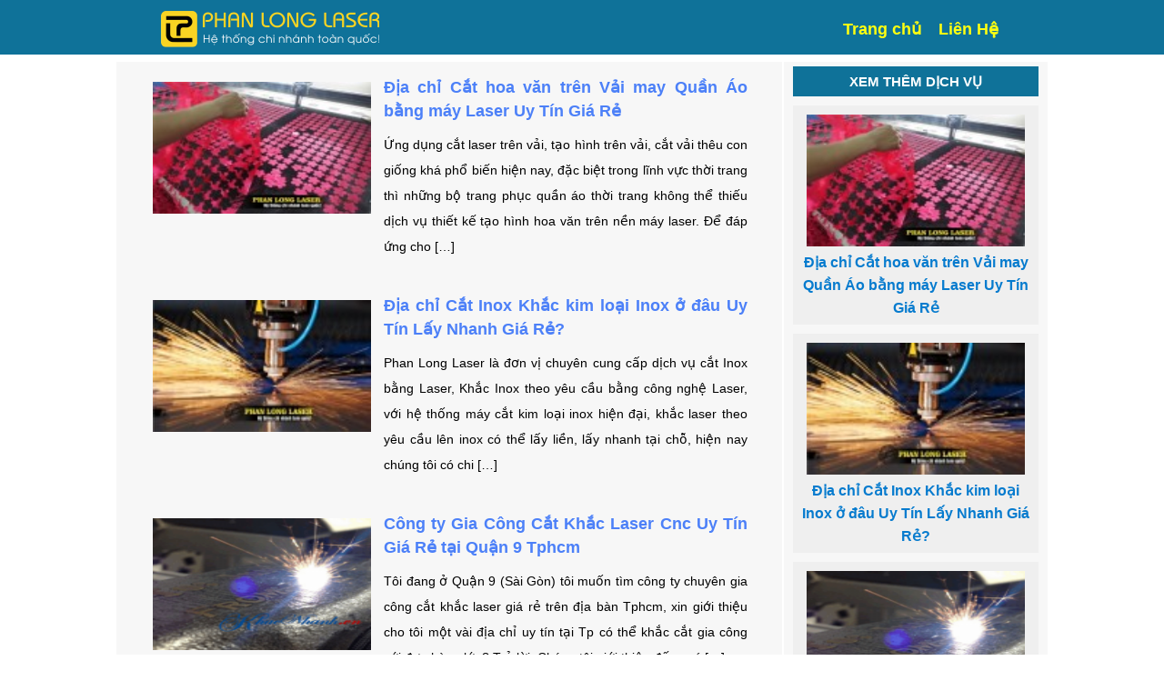

--- FILE ---
content_type: text/html; charset=UTF-8
request_url: https://khaclasergiare.com/author/xuong-khac-laser
body_size: 9538
content:
<html lang="vi" xmlns="http://www.w3.org/1999/xhtml">
<head>
<meta charset="utf-8">
<title>admin</title>
<meta name='robots' content='max-image-preview:large' />


<meta name="robots" content="noindex,follow" />
<link rel='next' href='https://khaclasergiare.com/author/xuong-khac-laser/page/2' />


<link rel='dns-prefetch' href='//s.w.org' />
<link rel="alternate" type="application/rss+xml" title="Dòng thông tin: Cắt Khắc Gia Công Laser Giá Rẻ trên mọi chất liệu &raquo; bài viết bởi admin" href="https://khaclasergiare.com/author/xuong-khac-laser/feed" />
		<script type="text/javascript">
			window._wpemojiSettings = {"baseUrl":"https:\/\/s.w.org\/images\/core\/emoji\/13.1.0\/72x72\/","ext":".png","svgUrl":"https:\/\/s.w.org\/images\/core\/emoji\/13.1.0\/svg\/","svgExt":".svg","source":{"concatemoji":"https:\/\/khaclasergiare.com\/wp-includes\/js\/wp-emoji-release.min.js?ver=5.8.12"}};
			!function(e,a,t){var n,r,o,i=a.createElement("canvas"),p=i.getContext&&i.getContext("2d");function s(e,t){var a=String.fromCharCode;p.clearRect(0,0,i.width,i.height),p.fillText(a.apply(this,e),0,0);e=i.toDataURL();return p.clearRect(0,0,i.width,i.height),p.fillText(a.apply(this,t),0,0),e===i.toDataURL()}function c(e){var t=a.createElement("script");t.src=e,t.defer=t.type="text/javascript",a.getElementsByTagName("head")[0].appendChild(t)}for(o=Array("flag","emoji"),t.supports={everything:!0,everythingExceptFlag:!0},r=0;r<o.length;r++)t.supports[o[r]]=function(e){if(!p||!p.fillText)return!1;switch(p.textBaseline="top",p.font="600 32px Arial",e){case"flag":return s([127987,65039,8205,9895,65039],[127987,65039,8203,9895,65039])?!1:!s([55356,56826,55356,56819],[55356,56826,8203,55356,56819])&&!s([55356,57332,56128,56423,56128,56418,56128,56421,56128,56430,56128,56423,56128,56447],[55356,57332,8203,56128,56423,8203,56128,56418,8203,56128,56421,8203,56128,56430,8203,56128,56423,8203,56128,56447]);case"emoji":return!s([10084,65039,8205,55357,56613],[10084,65039,8203,55357,56613])}return!1}(o[r]),t.supports.everything=t.supports.everything&&t.supports[o[r]],"flag"!==o[r]&&(t.supports.everythingExceptFlag=t.supports.everythingExceptFlag&&t.supports[o[r]]);t.supports.everythingExceptFlag=t.supports.everythingExceptFlag&&!t.supports.flag,t.DOMReady=!1,t.readyCallback=function(){t.DOMReady=!0},t.supports.everything||(n=function(){t.readyCallback()},a.addEventListener?(a.addEventListener("DOMContentLoaded",n,!1),e.addEventListener("load",n,!1)):(e.attachEvent("onload",n),a.attachEvent("onreadystatechange",function(){"complete"===a.readyState&&t.readyCallback()})),(n=t.source||{}).concatemoji?c(n.concatemoji):n.wpemoji&&n.twemoji&&(c(n.twemoji),c(n.wpemoji)))}(window,document,window._wpemojiSettings);
		</script>
		<style type="text/css">
img.wp-smiley,
img.emoji {
	display: inline !important;
	border: none !important;
	box-shadow: none !important;
	height: 1em !important;
	width: 1em !important;
	margin: 0 .07em !important;
	vertical-align: -0.1em !important;
	background: none !important;
	padding: 0 !important;
}
</style>
	<link rel='stylesheet' id='wp-block-library-css'  href='https://khaclasergiare.com/wp-includes/css/dist/block-library/style.min.css?ver=5.8.12' type='text/css' media='all' />
<link rel='stylesheet' id='toc-screen-css'  href='https://khaclasergiare.com/wp-content/plugins/Tao-Danh-Muc/screen.min.css?ver=1985' type='text/css' media='all' />
<script type='text/javascript' src='https://khaclasergiare.com/wp-includes/js/jquery/jquery.min.js?ver=3.6.0' id='jquery-core-js'></script>
<script type='text/javascript' src='https://khaclasergiare.com/wp-includes/js/jquery/jquery-migrate.min.js?ver=3.3.2' id='jquery-migrate-js'></script>
<link rel="https://api.w.org/" href="https://khaclasergiare.com/wp-json/" /><link rel="alternate" type="application/json" href="https://khaclasergiare.com/wp-json/wp/v2/users/1" /><link rel="EditURI" type="application/rsd+xml" title="RSD" href="https://khaclasergiare.com/xmlrpc.php?rsd" />
<link rel="wlwmanifest" type="application/wlwmanifest+xml" href="https://khaclasergiare.com/wp-includes/wlwmanifest.xml" /> 
<link href="/lephan/archive.css" rel="stylesheet" type="text/css" />
	<div id="masthead">
	    <div id="navtop">
            <div class="bannertop">
                <a href="/"><img src="/giaconglaser/logo-xuongkhacphanlonglaser.png" alt="T�6�7p �0�3o��n Phan Long Laser"/></a>
            </div>
	        <div id="nav">
                <li class="page_item page-item-178"><a href="https://khaclasergiare.com/">Trang chủ</a></li>
<li class="page_item page-item-176"><a href="https://khaclasergiare.com/lien-he">Liên Hệ</a></li>
			
	        </div>
        </div>
	</div>
</head>
<body>
<!-- KET THUC PHAN HEADER  -->

<div id="bodycontent">
    <div id="content">
        <div id="contenttrai">
            <div class="contentleft">
	            	            <div class="box-cate">
	                <div class="box-image-left">
                        <a href="https://khaclasergiare.com/cat-hoa-van-tren-vai-may-quan-ao-bang-may-laser.html"><img width="150" height="105" src="https://khaclasergiare.com/giaconglaser/Cắt-vải-Laser-Khắc-vải-laser-theo-yêu-cầu-150x105.jpg" class="attachment-thumbnail size-thumbnail wp-post-image" alt="Xưởng cắt vải laser, khắc vải laser giá rẻ" loading="lazy" srcset="https://khaclasergiare.com/giaconglaser/Cắt-vải-Laser-Khắc-vải-laser-theo-yêu-cầu-150x105.jpg 150w, https://khaclasergiare.com/giaconglaser/Cắt-vải-Laser-Khắc-vải-laser-theo-yêu-cầu-300x210.jpg 300w, https://khaclasergiare.com/giaconglaser/Cắt-vải-Laser-Khắc-vải-laser-theo-yêu-cầu.jpg 500w" sizes="(max-width: 150px) 100vw, 150px" /></a>
                    </div>
            
                    <div class="box-text-left">
	                    <h2><a href="https://khaclasergiare.com/cat-hoa-van-tren-vai-may-quan-ao-bang-may-laser.html" rel="bookmark">Địa chỉ Cắt hoa văn trên Vải may Quần Áo bằng máy Laser Uy Tín Giá Rẻ</a></h2>
	                    <p>Ứng dụng cắt laser trên vải, tạo hình trên vải, cắt vải thêu con giống khá phổ biến hiện nay, đặc biệt trong lĩnh vực thời trang thì những bộ trang phục quần áo thời trang không thể thiếu dịch vụ thiết kế tạo hình hoa văn trên nền máy laser. Để đáp ứng cho [&hellip;]</p>
	                </div>
	            </div>
	            <div style="clear:both;"></div>
 			
	            	            <div class="box-cate">
	                <div class="box-image-left">
                        <a href="https://khaclasergiare.com/cat-inox-khac-inox-o-dau-uy-tin-lay-nhanh.html"><img width="150" height="82" src="https://khaclasergiare.com/giaconglaser/Cắt-Khắc-laser-trên-inox-theo-yêu-cầu-lấy-liền-giá-rẻ-150x82.jpg" class="attachment-thumbnail size-thumbnail wp-post-image" alt="Cắt khắc laser trên inox tại Tp Hồ Chí Minh, Hà Nội, Đà Nẵng và Cần Thơ" loading="lazy" srcset="https://khaclasergiare.com/giaconglaser/Cắt-Khắc-laser-trên-inox-theo-yêu-cầu-lấy-liền-giá-rẻ-150x82.jpg 150w, https://khaclasergiare.com/giaconglaser/Cắt-Khắc-laser-trên-inox-theo-yêu-cầu-lấy-liền-giá-rẻ-300x165.jpg 300w, https://khaclasergiare.com/giaconglaser/Cắt-Khắc-laser-trên-inox-theo-yêu-cầu-lấy-liền-giá-rẻ.jpg 500w" sizes="(max-width: 150px) 100vw, 150px" /></a>
                    </div>
            
                    <div class="box-text-left">
	                    <h2><a href="https://khaclasergiare.com/cat-inox-khac-inox-o-dau-uy-tin-lay-nhanh.html" rel="bookmark">Địa chỉ Cắt Inox Khắc kim loại Inox ở đâu Uy Tín Lấy Nhanh Giá Rẻ?</a></h2>
	                    <p>Phan Long Laser là đơn vị chuyên cung cấp dịch vụ cắt Inox bằng Laser, Khắc Inox theo yêu cầu bằng công nghệ Laser, với hệ thống máy cắt kim loại inox hiện đại, khắc laser theo yêu cầu lên inox có thể lấy liền, lấy nhanh tại chỗ, hiện nay chúng tôi có chi [&hellip;]</p>
	                </div>
	            </div>
	            <div style="clear:both;"></div>
 			
	            	            <div class="box-cate">
	                <div class="box-image-left">
                        <a href="https://khaclasergiare.com/cong-ty-gia-cong-cat-khac-laser-gia-re-quan-9.html"><img width="150" height="150" src="https://khaclasergiare.com/giaconglaser/congty-giacong-khaccatlaser-quan9-hcm-150x150.png" class="attachment-thumbnail size-thumbnail wp-post-image" alt="" loading="lazy" /></a>
                    </div>
            
                    <div class="box-text-left">
	                    <h2><a href="https://khaclasergiare.com/cong-ty-gia-cong-cat-khac-laser-gia-re-quan-9.html" rel="bookmark">Công ty Gia Công Cắt Khắc Laser Cnc Uy Tín Giá Rẻ tại Quận 9 Tphcm</a></h2>
	                    <p>Tôi đang ở Quận 9 (Sài Gòn) tôi muốn tìm công ty chuyên gia công cắt khắc laser giá rẻ trên địa bàn Tphcm, xin giới thiệu cho tôi một vài địa chỉ uy tín tại Tp có thể khắc cắt gia công với đơn hàng lớn? Trả lời: Chúng tôi giới thiệu đến quý [&hellip;]</p>
	                </div>
	            </div>
	            <div style="clear:both;"></div>
 			
	            	            <div class="box-cate">
	                <div class="box-image-left">
                        <a href="https://khaclasergiare.com/moc-khoa-go-khac-chu-thu-phap-theo-yeu-cau.html"><img width="150" height="114" src="https://khaclasergiare.com/giaconglaser/Khắc-chữ-thư-pháp-lên-móc-khóa-gỗ-theo-yêu-cầu-lấy-liền-giá-rẻ-150x114.jpg" class="attachment-thumbnail size-thumbnail wp-post-image" alt="Công ty sản xuất móc khóa gỗ khắc laser theo yêu cầu giá rẻ" loading="lazy" srcset="https://khaclasergiare.com/giaconglaser/Khắc-chữ-thư-pháp-lên-móc-khóa-gỗ-theo-yêu-cầu-lấy-liền-giá-rẻ-150x114.jpg 150w, https://khaclasergiare.com/giaconglaser/Khắc-chữ-thư-pháp-lên-móc-khóa-gỗ-theo-yêu-cầu-lấy-liền-giá-rẻ-300x227.jpg 300w, https://khaclasergiare.com/giaconglaser/Khắc-chữ-thư-pháp-lên-móc-khóa-gỗ-theo-yêu-cầu-lấy-liền-giá-rẻ.jpg 500w" sizes="(max-width: 150px) 100vw, 150px" /></a>
                    </div>
            
                    <div class="box-text-left">
	                    <h2><a href="https://khaclasergiare.com/moc-khoa-go-khac-chu-thu-phap-theo-yeu-cau.html" rel="bookmark">Móc khóa Gỗ Khắc Chữ Logo Thư Pháp theo yêu cầu Lấy Liền Giá Rẻ</a></h2>
	                    <p>Bạn đã biết đến sản phẩm móc khóa gỗ khắc chữ thư pháp theo yêu cầu chưa? Sản phẩm móc khóa gỗ khắc thư pháp theo mọi yêu cầu hiện đang rất hot hiện nay, Công ty Phan Long hiện đang sản xuất và phân phối các dòng sản phẩm móc khóa làm từ gỗ [&hellip;]</p>
	                </div>
	            </div>
	            <div style="clear:both;"></div>
 			
	            	            <div class="box-cate">
	                <div class="box-image-left">
                        <a href="https://khaclasergiare.com/thiet-ke-lam-menu-o-dau-dep-gia-re-lay-lien.html"><img width="150" height="87" src="https://khaclasergiare.com/giaconglaser/Thiết-kế-làm-menu-theo-yêu-cầu-đẹp-giá-rẻ-150x87.jpg" class="attachment-thumbnail size-thumbnail wp-post-image" alt="Địa chỉ uy tín chuyên nhận thiết kế làm menu các loại giá rẻ lấy ngay lấy liền" loading="lazy" srcset="https://khaclasergiare.com/giaconglaser/Thiết-kế-làm-menu-theo-yêu-cầu-đẹp-giá-rẻ-150x87.jpg 150w, https://khaclasergiare.com/giaconglaser/Thiết-kế-làm-menu-theo-yêu-cầu-đẹp-giá-rẻ-300x174.jpg 300w, https://khaclasergiare.com/giaconglaser/Thiết-kế-làm-menu-theo-yêu-cầu-đẹp-giá-rẻ.jpg 450w" sizes="(max-width: 150px) 100vw, 150px" /></a>
                    </div>
            
                    <div class="box-text-left">
	                    <h2><a href="https://khaclasergiare.com/thiet-ke-lam-menu-o-dau-dep-gia-re-lay-lien.html" rel="bookmark">Địa chỉ Thiết Kế Làm Thực đơn Menu ở Đâu Đẹp Uy Tín Giá Rẻ Lấy Liền?</a></h2>
	                    <p>Nói đến thiết kế và Làm Menu theo yêu cầu lấy liền giá rẻ quý khách có thể nghĩ ngay đến đơn vị Phan Long Laser, chúng tôi chuyên nhận thiết kế và làm menu trọn gói trên mọi chất liệu cực đẹp và cam kết làm nhanh lấy ngay, lấy liền chỉ trong vòng [&hellip;]</p>
	                </div>
	            </div>
	            <div style="clear:both;"></div>
 			
	            	            <div class="box-cate">
	                <div class="box-image-left">
                        <a href="https://khaclasergiare.com/khac-son-khac-thoi-son-moi-bang-laser-gia-re.html"><img width="150" height="100" src="https://khaclasergiare.com/giaconglaser/In-khắc-laser-lên-thân-vỏ-thỏi-son-môi-giá-rẻ-150x100.jpg" class="attachment-thumbnail size-thumbnail wp-post-image" alt="Cơ sở công ty nhận in khắc laser lên thân vỏ thỏi son môi" loading="lazy" srcset="https://khaclasergiare.com/giaconglaser/In-khắc-laser-lên-thân-vỏ-thỏi-son-môi-giá-rẻ-150x100.jpg 150w, https://khaclasergiare.com/giaconglaser/In-khắc-laser-lên-thân-vỏ-thỏi-son-môi-giá-rẻ-300x200.jpg 300w, https://khaclasergiare.com/giaconglaser/In-khắc-laser-lên-thân-vỏ-thỏi-son-môi-giá-rẻ.jpg 500w" sizes="(max-width: 150px) 100vw, 150px" /></a>
                    </div>
            
                    <div class="box-text-left">
	                    <h2><a href="https://khaclasergiare.com/khac-son-khac-thoi-son-moi-bang-laser-gia-re.html" rel="bookmark">22 Địa chỉ Khắc Vỏ Thỏi Son Môi bằng Laser Uy Tín Lấy Liền Giá Rẻ</a></h2>
	                    <p>Thỏi Son môi trên vỏ bằng nhựa hoặc vỏ nhựa mạ bạc, vỏ nhựa sơn bóng hoặc vỏ bằng kim loại chúng tôi đều có thể khắc trên thân son, khắc trên vỏ son và thậm chí là khắc bên trong thỏi son một cách dễ dàng bằng máy laser. Các khách hàng đến với [&hellip;]</p>
	                </div>
	            </div>
	            <div style="clear:both;"></div>
 			
	            	            <div class="box-cate">
	                <div class="box-image-left">
                        <a href="https://khaclasergiare.com/khac-chu-khac-ten-tren-but-go-viet-go-bang-laser.html"><img width="150" height="87" src="https://khaclasergiare.com/giaconglaser/Bút-gỗ-Viết-gỗ-khắc-laser-bán-buôn-bán-sỉ-bán-lẻ-giá-rẻ-toàn-quốc-150x87.jpg" class="attachment-thumbnail size-thumbnail wp-post-image" alt="Địa chỉ sản xuất bút viết bằng gỗ khắc laser giá rẻ" loading="lazy" srcset="https://khaclasergiare.com/giaconglaser/Bút-gỗ-Viết-gỗ-khắc-laser-bán-buôn-bán-sỉ-bán-lẻ-giá-rẻ-toàn-quốc-150x87.jpg 150w, https://khaclasergiare.com/giaconglaser/Bút-gỗ-Viết-gỗ-khắc-laser-bán-buôn-bán-sỉ-bán-lẻ-giá-rẻ-toàn-quốc-300x175.jpg 300w, https://khaclasergiare.com/giaconglaser/Bút-gỗ-Viết-gỗ-khắc-laser-bán-buôn-bán-sỉ-bán-lẻ-giá-rẻ-toàn-quốc.jpg 500w" sizes="(max-width: 150px) 100vw, 150px" /></a>
                    </div>
            
                    <div class="box-text-left">
	                    <h2><a href="https://khaclasergiare.com/khac-chu-khac-ten-tren-but-go-viet-go-bang-laser.html" rel="bookmark">Địa chỉ Khắc Chữ Khắc Tên trên Bút Viết Gỗ bằng Laser Uy Tín Giá Rẻ</a></h2>
	                    <p>Chắc hẳn bạn đã biết đến sản phẩm Bộ Bút Gỗ, Viết Gỗ dùng làm quà tặng, quà biếu khá thông dụng hiện nay rồi phải không? Với sản phẩm này chúng tôi còn có thể khắc Laser chìm sâu lên bề mặt hộp bút gỗ, hộp viết gỗ và cả trên bề mặt bút [&hellip;]</p>
	                </div>
	            </div>
	            <div style="clear:both;"></div>
 			
	            	            <div class="box-cate">
	                <div class="box-image-left">
                        <a href="https://khaclasergiare.com/in-khac-binh-giu-nhiet-bang-laser-o-dau-gia-re.html"><img width="150" height="90" src="https://khaclasergiare.com/giaconglaser/Khắc-laser-theo-yêu-cầu-lên-bình-giữ-nhiệt-150x90.jpg" class="attachment-thumbnail size-thumbnail wp-post-image" alt="Khắc Bình Giữ nhiệt bằng máy laser theo yêu cầu lấy ngay giá rẻ" loading="lazy" srcset="https://khaclasergiare.com/giaconglaser/Khắc-laser-theo-yêu-cầu-lên-bình-giữ-nhiệt-150x90.jpg 150w, https://khaclasergiare.com/giaconglaser/Khắc-laser-theo-yêu-cầu-lên-bình-giữ-nhiệt-300x181.jpg 300w, https://khaclasergiare.com/giaconglaser/Khắc-laser-theo-yêu-cầu-lên-bình-giữ-nhiệt.jpg 500w" sizes="(max-width: 150px) 100vw, 150px" /></a>
                    </div>
            
                    <div class="box-text-left">
	                    <h2><a href="https://khaclasergiare.com/in-khac-binh-giu-nhiet-bang-laser-o-dau-gia-re.html" rel="bookmark">Địa chỉ Gia Công In Khắc Bình Giữ nhiệt Bằng Laser ở đâu Uy Tín Giá Rẻ?</a></h2>
	                    <p>Sản phẩm bình giữ nhiệt đa phần được là bằng hợp kim nhôm hoặc inox chống ăn mòn ở ngoài có thể được sơn phủ bằng lớp sơn chống ăn mòn hoặc cũng có thể được làm từ nhựa cứng, với các sản phẩm này hiện nay bày bán rất đa dạng ngoài thị trường. [&hellip;]</p>
	                </div>
	            </div>
	            <div style="clear:both;"></div>
 			
	            	            <div class="box-cate">
	                <div class="box-image-left">
                        <a href="https://khaclasergiare.com/cat-laser-khac-laser-quan-10-quan-11-quan-12-gia-re.html"><img width="150" height="89" src="https://khaclasergiare.com/giaconglaser/Gia-công-Cắt-Khắc-Laser-quận-10-quận-11-quận-12-150x89.jpg" class="attachment-thumbnail size-thumbnail wp-post-image" alt="Khắc Laser, Cắt Laser uy tín giá rẻ tại Quận 10 Quận 11 Quận 12" loading="lazy" srcset="https://khaclasergiare.com/giaconglaser/Gia-công-Cắt-Khắc-Laser-quận-10-quận-11-quận-12-150x89.jpg 150w, https://khaclasergiare.com/giaconglaser/Gia-công-Cắt-Khắc-Laser-quận-10-quận-11-quận-12-300x179.jpg 300w, https://khaclasergiare.com/giaconglaser/Gia-công-Cắt-Khắc-Laser-quận-10-quận-11-quận-12.jpg 500w" sizes="(max-width: 150px) 100vw, 150px" /></a>
                    </div>
            
                    <div class="box-text-left">
	                    <h2><a href="https://khaclasergiare.com/cat-laser-khac-laser-quan-10-quan-11-quan-12-gia-re.html" rel="bookmark">Địa chỉ Xưởng Gia Công Cắt Khắc Laser Cnc quận 10 11 12 Uy Tín Giá Rẻ</a></h2>
	                    <p>Với nhiều người thì dịch vụ cắt khắc laser vẫn còn là những điều mới mẻ, nhiều khách hàng không biết làm sao để có thể khắc tên khắc chữ lên bề mặt của gỗ hoặc kim loại sao cho hợp lý, nhiều đơn vị sản xuất rất bối rối trong việc tạo và làm [&hellip;]</p>
	                </div>
	            </div>
	            <div style="clear:both;"></div>
 			
	            	            <div class="box-cate">
	                <div class="box-image-left">
                        <a href="https://khaclasergiare.com/khac-ten-len-bao-da-dien-thoai-o-dau.html"><img width="150" height="125" src="https://khaclasergiare.com/giaconglaser/Khắc-laser-theo-yêu-cầu-lên-bao-da-điện-thoại-giá-rẻ-150x125.jpg" class="attachment-thumbnail size-thumbnail wp-post-image" alt="Xưởng khắc laser theo yêu cầu lên bao da, bóp da ví da" loading="lazy" srcset="https://khaclasergiare.com/giaconglaser/Khắc-laser-theo-yêu-cầu-lên-bao-da-điện-thoại-giá-rẻ-150x125.jpg 150w, https://khaclasergiare.com/giaconglaser/Khắc-laser-theo-yêu-cầu-lên-bao-da-điện-thoại-giá-rẻ-300x250.jpg 300w, https://khaclasergiare.com/giaconglaser/Khắc-laser-theo-yêu-cầu-lên-bao-da-điện-thoại-giá-rẻ.jpg 500w" sizes="(max-width: 150px) 100vw, 150px" /></a>
                    </div>
            
                    <div class="box-text-left">
	                    <h2><a href="https://khaclasergiare.com/khac-ten-len-bao-da-dien-thoai-o-dau.html" rel="bookmark">Địa chỉ Khắc Tên lên Bao Da Điện Thoại ở đâu Uy Tín Lấy Liền Giá Rẻ?</a></h2>
	                    <p>Bao da điện thoại là một trong những sản phẩm khá phổ biến hiện nay, nếu như bạn để ý sẽ thấy một số bao da được khắc logo, khắc tên, khắc thư pháp lên trên sản phẩm, câu hỏi đặt ra ở đây là việc khắc trên bao da kia được làm ở đâu [&hellip;]</p>
	                </div>
	            </div>
	            <div style="clear:both;"></div>
 			
	            	            <div class="box-cate">
	                <div class="box-image-left">
                        <a href="https://khaclasergiare.com/khac-chu-khac-ten-len-but-viet-o-dau-uy-tin.html"><img width="150" height="75" src="https://khaclasergiare.com/giaconglaser/Khắc-Laser-theo-yêu-cầu-lên-bút-viết-giá-rẻ-lấy-liền-150x75.jpg" class="attachment-thumbnail size-thumbnail wp-post-image" alt="Địa chỉ khắc laser lên bút viết giá rẻ" loading="lazy" srcset="https://khaclasergiare.com/giaconglaser/Khắc-Laser-theo-yêu-cầu-lên-bút-viết-giá-rẻ-lấy-liền-150x75.jpg 150w, https://khaclasergiare.com/giaconglaser/Khắc-Laser-theo-yêu-cầu-lên-bút-viết-giá-rẻ-lấy-liền-300x151.jpg 300w, https://khaclasergiare.com/giaconglaser/Khắc-Laser-theo-yêu-cầu-lên-bút-viết-giá-rẻ-lấy-liền-100x50.jpg 100w, https://khaclasergiare.com/giaconglaser/Khắc-Laser-theo-yêu-cầu-lên-bút-viết-giá-rẻ-lấy-liền.jpg 500w" sizes="(max-width: 150px) 100vw, 150px" /></a>
                    </div>
            
                    <div class="box-text-left">
	                    <h2><a href="https://khaclasergiare.com/khac-chu-khac-ten-len-but-viet-o-dau-uy-tin.html" rel="bookmark">Địa chỉ Gia Công Khắc Chữ Khắc Tên Lên Bút Viết ở đâu Uy Tín Giá Rẻ?</a></h2>
	                    <p>Bạn đang sở hữu chiếc bút, viết cao cấp lên đến hàng ngàn USD, bạn đang muốn tìm đơn vị khắc bút, khắc viết uy tín và đảm bảo chất lượng? Hay bạn đang muốn khắc bút đại trà, khắc nhanh lấy liền? Phan Long Laser là công ty có thể giúp bạn thực hiện [&hellip;]</p>
	                </div>
	            </div>
	            <div style="clear:both;"></div>
 			
	            	            <a href="https://khaclasergiare.com/author/xuong-khac-laser/page/2" >Trang sau &raquo;</a>            </div>
        </div>

        <div id="l_sidebar">	    <div class="bai-viet-lien-quan"><h2>XEM THÊM DỊCH VỤ</h2><ul>            <li>
           
            <div class="box-image">
                 <a href="https://khaclasergiare.com/cat-hoa-van-tren-vai-may-quan-ao-bang-may-laser.html"><img width="150" height="105" src="https://khaclasergiare.com/giaconglaser/Cắt-vải-Laser-Khắc-vải-laser-theo-yêu-cầu-150x105.jpg" class="attachment-thumbnail size-thumbnail wp-post-image" alt="Xưởng cắt vải laser, khắc vải laser giá rẻ" loading="lazy" srcset="https://khaclasergiare.com/giaconglaser/Cắt-vải-Laser-Khắc-vải-laser-theo-yêu-cầu-150x105.jpg 150w, https://khaclasergiare.com/giaconglaser/Cắt-vải-Laser-Khắc-vải-laser-theo-yêu-cầu-300x210.jpg 300w, https://khaclasergiare.com/giaconglaser/Cắt-vải-Laser-Khắc-vải-laser-theo-yêu-cầu.jpg 500w" sizes="(max-width: 150px) 100vw, 150px" /></a>
            </div>
             <a href="https://khaclasergiare.com/cat-hoa-van-tren-vai-may-quan-ao-bang-may-laser.html"><h3 class="tieu-de-bai-viet">Địa chỉ Cắt hoa văn trên Vải may Quần Áo bằng máy Laser Uy Tín Giá Rẻ</h3>
                        </a>
            </li>
                        <li>
           
            <div class="box-image">
                 <a href="https://khaclasergiare.com/cat-inox-khac-inox-o-dau-uy-tin-lay-nhanh.html"><img width="150" height="82" src="https://khaclasergiare.com/giaconglaser/Cắt-Khắc-laser-trên-inox-theo-yêu-cầu-lấy-liền-giá-rẻ-150x82.jpg" class="attachment-thumbnail size-thumbnail wp-post-image" alt="Cắt khắc laser trên inox tại Tp Hồ Chí Minh, Hà Nội, Đà Nẵng và Cần Thơ" loading="lazy" srcset="https://khaclasergiare.com/giaconglaser/Cắt-Khắc-laser-trên-inox-theo-yêu-cầu-lấy-liền-giá-rẻ-150x82.jpg 150w, https://khaclasergiare.com/giaconglaser/Cắt-Khắc-laser-trên-inox-theo-yêu-cầu-lấy-liền-giá-rẻ-300x165.jpg 300w, https://khaclasergiare.com/giaconglaser/Cắt-Khắc-laser-trên-inox-theo-yêu-cầu-lấy-liền-giá-rẻ.jpg 500w" sizes="(max-width: 150px) 100vw, 150px" /></a>
            </div>
             <a href="https://khaclasergiare.com/cat-inox-khac-inox-o-dau-uy-tin-lay-nhanh.html"><h3 class="tieu-de-bai-viet">Địa chỉ Cắt Inox Khắc kim loại Inox ở đâu Uy Tín Lấy Nhanh Giá Rẻ?</h3>
                        </a>
            </li>
                        <li>
           
            <div class="box-image">
                 <a href="https://khaclasergiare.com/cong-ty-gia-cong-cat-khac-laser-gia-re-quan-9.html"><img width="150" height="150" src="https://khaclasergiare.com/giaconglaser/congty-giacong-khaccatlaser-quan9-hcm-150x150.png" class="attachment-thumbnail size-thumbnail wp-post-image" alt="" loading="lazy" /></a>
            </div>
             <a href="https://khaclasergiare.com/cong-ty-gia-cong-cat-khac-laser-gia-re-quan-9.html"><h3 class="tieu-de-bai-viet">Công ty Gia Công Cắt Khắc Laser Cnc Uy Tín Giá Rẻ tại Quận 9 Tphcm</h3>
                        </a>
            </li>
                        <li>
           
            <div class="box-image">
                 <a href="https://khaclasergiare.com/moc-khoa-go-khac-chu-thu-phap-theo-yeu-cau.html"><img width="150" height="114" src="https://khaclasergiare.com/giaconglaser/Khắc-chữ-thư-pháp-lên-móc-khóa-gỗ-theo-yêu-cầu-lấy-liền-giá-rẻ-150x114.jpg" class="attachment-thumbnail size-thumbnail wp-post-image" alt="Công ty sản xuất móc khóa gỗ khắc laser theo yêu cầu giá rẻ" loading="lazy" srcset="https://khaclasergiare.com/giaconglaser/Khắc-chữ-thư-pháp-lên-móc-khóa-gỗ-theo-yêu-cầu-lấy-liền-giá-rẻ-150x114.jpg 150w, https://khaclasergiare.com/giaconglaser/Khắc-chữ-thư-pháp-lên-móc-khóa-gỗ-theo-yêu-cầu-lấy-liền-giá-rẻ-300x227.jpg 300w, https://khaclasergiare.com/giaconglaser/Khắc-chữ-thư-pháp-lên-móc-khóa-gỗ-theo-yêu-cầu-lấy-liền-giá-rẻ.jpg 500w" sizes="(max-width: 150px) 100vw, 150px" /></a>
            </div>
             <a href="https://khaclasergiare.com/moc-khoa-go-khac-chu-thu-phap-theo-yeu-cau.html"><h3 class="tieu-de-bai-viet">Móc khóa Gỗ Khắc Chữ Logo Thư Pháp theo yêu cầu Lấy Liền Giá Rẻ</h3>
                        </a>
            </li>
                        <li>
           
            <div class="box-image">
                 <a href="https://khaclasergiare.com/thiet-ke-lam-menu-o-dau-dep-gia-re-lay-lien.html"><img width="150" height="87" src="https://khaclasergiare.com/giaconglaser/Thiết-kế-làm-menu-theo-yêu-cầu-đẹp-giá-rẻ-150x87.jpg" class="attachment-thumbnail size-thumbnail wp-post-image" alt="Địa chỉ uy tín chuyên nhận thiết kế làm menu các loại giá rẻ lấy ngay lấy liền" loading="lazy" srcset="https://khaclasergiare.com/giaconglaser/Thiết-kế-làm-menu-theo-yêu-cầu-đẹp-giá-rẻ-150x87.jpg 150w, https://khaclasergiare.com/giaconglaser/Thiết-kế-làm-menu-theo-yêu-cầu-đẹp-giá-rẻ-300x174.jpg 300w, https://khaclasergiare.com/giaconglaser/Thiết-kế-làm-menu-theo-yêu-cầu-đẹp-giá-rẻ.jpg 450w" sizes="(max-width: 150px) 100vw, 150px" /></a>
            </div>
             <a href="https://khaclasergiare.com/thiet-ke-lam-menu-o-dau-dep-gia-re-lay-lien.html"><h3 class="tieu-de-bai-viet">Địa chỉ Thiết Kế Làm Thực đơn Menu ở Đâu Đẹp Uy Tín Giá Rẻ Lấy Liền?</h3>
                        </a>
            </li>
                        <li>
           
            <div class="box-image">
                 <a href="https://khaclasergiare.com/khac-son-khac-thoi-son-moi-bang-laser-gia-re.html"><img width="150" height="100" src="https://khaclasergiare.com/giaconglaser/In-khắc-laser-lên-thân-vỏ-thỏi-son-môi-giá-rẻ-150x100.jpg" class="attachment-thumbnail size-thumbnail wp-post-image" alt="Cơ sở công ty nhận in khắc laser lên thân vỏ thỏi son môi" loading="lazy" srcset="https://khaclasergiare.com/giaconglaser/In-khắc-laser-lên-thân-vỏ-thỏi-son-môi-giá-rẻ-150x100.jpg 150w, https://khaclasergiare.com/giaconglaser/In-khắc-laser-lên-thân-vỏ-thỏi-son-môi-giá-rẻ-300x200.jpg 300w, https://khaclasergiare.com/giaconglaser/In-khắc-laser-lên-thân-vỏ-thỏi-son-môi-giá-rẻ.jpg 500w" sizes="(max-width: 150px) 100vw, 150px" /></a>
            </div>
             <a href="https://khaclasergiare.com/khac-son-khac-thoi-son-moi-bang-laser-gia-re.html"><h3 class="tieu-de-bai-viet">22 Địa chỉ Khắc Vỏ Thỏi Son Môi bằng Laser Uy Tín Lấy Liền Giá Rẻ</h3>
                        </a>
            </li>
                        <li>
           
            <div class="box-image">
                 <a href="https://khaclasergiare.com/khac-chu-khac-ten-tren-but-go-viet-go-bang-laser.html"><img width="150" height="87" src="https://khaclasergiare.com/giaconglaser/Bút-gỗ-Viết-gỗ-khắc-laser-bán-buôn-bán-sỉ-bán-lẻ-giá-rẻ-toàn-quốc-150x87.jpg" class="attachment-thumbnail size-thumbnail wp-post-image" alt="Địa chỉ sản xuất bút viết bằng gỗ khắc laser giá rẻ" loading="lazy" srcset="https://khaclasergiare.com/giaconglaser/Bút-gỗ-Viết-gỗ-khắc-laser-bán-buôn-bán-sỉ-bán-lẻ-giá-rẻ-toàn-quốc-150x87.jpg 150w, https://khaclasergiare.com/giaconglaser/Bút-gỗ-Viết-gỗ-khắc-laser-bán-buôn-bán-sỉ-bán-lẻ-giá-rẻ-toàn-quốc-300x175.jpg 300w, https://khaclasergiare.com/giaconglaser/Bút-gỗ-Viết-gỗ-khắc-laser-bán-buôn-bán-sỉ-bán-lẻ-giá-rẻ-toàn-quốc.jpg 500w" sizes="(max-width: 150px) 100vw, 150px" /></a>
            </div>
             <a href="https://khaclasergiare.com/khac-chu-khac-ten-tren-but-go-viet-go-bang-laser.html"><h3 class="tieu-de-bai-viet">Địa chỉ Khắc Chữ Khắc Tên trên Bút Viết Gỗ bằng Laser Uy Tín Giá Rẻ</h3>
                        </a>
            </li>
                        <li>
           
            <div class="box-image">
                 <a href="https://khaclasergiare.com/in-khac-binh-giu-nhiet-bang-laser-o-dau-gia-re.html"><img width="150" height="90" src="https://khaclasergiare.com/giaconglaser/Khắc-laser-theo-yêu-cầu-lên-bình-giữ-nhiệt-150x90.jpg" class="attachment-thumbnail size-thumbnail wp-post-image" alt="Khắc Bình Giữ nhiệt bằng máy laser theo yêu cầu lấy ngay giá rẻ" loading="lazy" srcset="https://khaclasergiare.com/giaconglaser/Khắc-laser-theo-yêu-cầu-lên-bình-giữ-nhiệt-150x90.jpg 150w, https://khaclasergiare.com/giaconglaser/Khắc-laser-theo-yêu-cầu-lên-bình-giữ-nhiệt-300x181.jpg 300w, https://khaclasergiare.com/giaconglaser/Khắc-laser-theo-yêu-cầu-lên-bình-giữ-nhiệt.jpg 500w" sizes="(max-width: 150px) 100vw, 150px" /></a>
            </div>
             <a href="https://khaclasergiare.com/in-khac-binh-giu-nhiet-bang-laser-o-dau-gia-re.html"><h3 class="tieu-de-bai-viet">Địa chỉ Gia Công In Khắc Bình Giữ nhiệt Bằng Laser ở đâu Uy Tín Giá Rẻ?</h3>
                        </a>
            </li>
            </ul></div>  	    </div>    </div>

    	<li id="block-2" class="widget widget_block">
<div class="wp-block-media-text alignwide is-stacked-on-mobile" style="grid-template-columns:17% auto"><figure class="wp-block-media-text__media"><img loading="lazy" width="160" height="160" src="https://khaclasergiare.com/wp-content/uploads/Logo-khaclasergiare-com.png" alt="" class="wp-image-1832 size-full"/></figure><div class="wp-block-media-text__content">
<p class="has-large-font-size"><strong>Về Công ty chúng tôi!</strong><br>Phan Long Laser là đơn vị uy tín hàng đầu tại Việt Nam chuyên về cung cấp dịch vụ: Gia công cơ khí; Gia công quảng cáo; Cắt khắc laser cnc; In màu UV; Gia công, sản xuất khuôn mẫu; Sản xuất quà tặng, ... Với hệ thống hơn 20 nhà máy, nhà xưởng trên toàn quốc! Chúng tôi cam kết mang đến dịch vụ tốt nhất với toàn thể quý khách!</p>
</div></div>
</li>
		

</div>

<!-- KET THUC PHAN NOI DUNG  -->

<div id="footer">
    <div id="footertop">
        <h3> HỆ THỐNG PHAN LONG LASER TRÊN TOÀN QUỐC</h3>
<!-- KHU VỰC TP HỒ CHÍ MINH -------------------------------------------------->
        <h4> 12 CHI NHÁNH TẠI TPHCM</h4>
        
        <div class="footerchinhanh"> <!-- CHI NHÁNH BÌNH THẠNH -->
            
            <h5>QUẬN BÌNH THẠNH - <a  rel=”nofollow” href="https://g.page/XuongCatKhacLaserCncBinhThanhhcm?share"
            target="_blank"><img src="/lasergiare/icon-map.svg" >Xem bản đồ</a>
            </h5>
            <h6> Địa chỉ: Số 276-278 Bình Lợi <a  rel=”nofollow” href="tel:02822358888"target="_blank"><img src="/lasergiare/icon-mini-phone.png" ></a><a href="tel:02822358888">028.2235.8888</a> - <a href="tel:0965664664">0965.664.664</a>
            </h6>
                  <a  rel=”nofollow” href="mailto:khacnhanhbinhthanh@gmail.com"target="_blank"><img src="/lasergiare/icon-mail.png" >MAIL</a> 
                  <a  rel=”nofollow” href="https://zalo.me/0965664664"target="_blank"><img src="/lasergiare/icon-zalo.png" >ZALO</a>
                  <a  rel=”nofollow” href="https://messenger.com/t/CatLaserKhacLaserBinhThanh"target="_blank"><img src="/lasergiare/icon-facebook.png" >FB</a>
                
        </div>
        
        <div class="footerchinhanh"> <!-- CHI NHÁNH GÒ VẤP -->
            
                <h5>QUẬN GÒ VẤP 1 - <a  rel=”nofollow” href="https://g.page/XuongCatKhacLaserPhanLongGoVaphc?share"target="_blank"><img src="/lasergiare/icon-map.svg" >Xem bản đồ </a>
                </h5>  
                <h6>Địa chỉ: Số 921-923 Phan Văn Trị <a  rel=”nofollow” href="tel:02866848888"target="_blank"><img src="/lasergiare/icon-mini-phone.png" ></a><a href="tel:02866848888">028.6684.8888</a> - <a href="tel:0913240240">0913.240.240</a>
                </h6>
                  <a  rel=”nofollow” href="mailto:khacnhanhgovap@gmail.com"target="_blank"><img src="/lasergiare/icon-mail.png" ></a> 
                  <a  rel=”nofollow” href="https://zalo.me/0913240240"target="_blank"><img src="/lasergiare/icon-zalo.png" ></a>
                    
        </div>
        
        <div class="footerchinhanh"> <!-- CHI NHÁNH BÌNH TÂN -->
            
                <h5>QUẬN BÌNH TÂN - <a  rel=”nofollow” href="https://goo.gl/maps/Au8R812aZkevPPEX6"target="_blank"><img src="/lasergiare/icon-map.svg" >Xem bản đồ </a>
                </h5>
                <h6>Địa chỉ: Số 497-499 Mã Lò<a rel=”nofollow” href="tel:02862806666"target="_blank"><img src="/lasergiare/icon-mini-phone.png" ></a><a href="tel:02862806666">028.6280.6666</a> - <a href="tel:0975415415">0975.415.415</a>
                </h6>
                  <a  rel=”nofollow” href="mailto:khacnhanhbinhtan@gmail.com"target="_blank"><img src="/lasergiare/icon-mail.png" ></a> 
                  <a  rel=”nofollow” href="https://zalo.me/0975415415"target="_blank"><img src="/lasergiare/icon-zalo.png" ></a>
                        
        </div>
        
        <div class="footerchinhanh"> <!-- CHI NHÁNH THỦ ĐỨC -->
                <h5>
                  TP THỦ ĐỨC - <a  rel=”nofollow” href="https://goo.gl/maps/684S8VzTLCFoed63A"target="_blank"><img src="/lasergiare/icon-map.svg" >Xem bản đồ </a>
                </h5>
                <h6>Địa chỉ: Số 144-146 Tam Bình<a  rel=”nofollow” href="tel:02822008888"target="_blank"><img src="/lasergiare/icon-mini-phone.png" ></a><a href="tel:02822008888">028.2200.8888</a> - <a href="tel:0988406406">0988.406.406</a>
                </h6>
                  <a  rel=”nofollow” href="mailto:khacnhanhthuduc@gmail.com"target="_blank"><img src="/lasergiare/icon-mail.png" ></a> 
                  <a  rel=”nofollow” href="https://zalo.me/0988406406"target="_blank"><img src="/lasergiare/icon-zalo.png" ></a>
        </div>
        
        <div class="footerchinhanh"> <!-- CHI NHÁNH QUẬN TÂN BÌNH 1 -->
                <h5>
                      QUẬN TÂN BÌNH 1 - <a  rel=”nofollow” href="https://goo.gl/maps/hVKp3GLy5dNT7RRp6"target="_blank"><img src="/lasergiare/icon-map.svg" >Xem bản đồ </a>
                </h5>
                <h6>
                    Địa chỉ: 23-25 Văn Chung<a  rel=”nofollow” href="tel:02822508888"target="_blank"><img src="/lasergiare/icon-mini-phone.png" ></a><a href="tel:02822508888">028.2250.8888</a> - <a href="tel:0948940940">0948.940.940</a>
                </h6>
                  <a  rel=”nofollow” href="mailto:khacnhanh23@gmail.com"target="_blank"><img src="/lasergiare/icon-mail.png" ></a> 
                  <a  rel=”nofollow” href="https://zalo.me/0948940940"target="_blank"><img src="/lasergiare/icon-zalo.png" ></a>
        </div>  
        
        <div class="footerchinhanh"> <!-- CHI NHÁNH TÂN BÌNH 2 -->
                <h5>
                    QUẬN TÂN BÌNH 2 - <a  rel=”nofollow” href="https://maps.app.goo.gl/8Wg4UrJjC8jTUkVw5"target="_blank"><img src="/lasergiare/icon-map.svg" >Xem bản đồ </a>
                </h5>
                <h6>Địa chỉ: Số 368 TÂN SƠN
                    <a  rel=”nofollow” href="tel:02866882222"target="_blank"><img src="/lasergiare/icon-mini-phone.png" ></a><a href="tel:02866882222">028.6688.2222</a> - <a href="tel:0948542542">0948.542.542</a>
                </h6>
                  <a  rel=”nofollow” href="mailto:khacnhanh@gmail.com"target="_blank"><img src="/lasergiare/icon-mail.png" ></a> 
                  <a  rel=”nofollow” href="https://zalo.me/0948542542"target="_blank"><img src="/lasergiare/icon-zalo.png" ></a>
        </div>   
        
        <div class="footerchinhanh"> <!-- CHI NHÁNH QUẬN 7 -->
                <h5>
                      QUẬN 7 - <a  rel=”nofollow” href="https://goo.gl/maps/rJk4bsFkCjye79vj6"target="_blank"><img src="/lasergiare/icon-map.svg" >Xem bản đồ </a>
                </h5>
                <h6>Địa chỉ: Số 633 Lê Văn Lương
                    <a  rel=”nofollow” href="tel:02822358888"target="_blank"><img src="/lasergiare/icon-mini-phone.png" ></a><a href="tel:02822358888">028.2235.8888</a> - <a href="tel:0947904904">0947.904.904</a>
                </h6>
                  <a  rel=”nofollow” href="mailto:khacnhanhquan7@gmail.com"target="_blank"><img src="/lasergiare/icon-mail.png" ></a> 
                  <a  rel=”nofollow” href="https://zalo.me/0947904904"target="_blank"><img src="/lasergiare/icon-zalo.png" ></a>
        </div>  
        
        <div class="footerchinhanh"> <!-- CHI NHÁNH QUẬN 10 -->
                <h5>
                    QUẬN 10 - <a  rel=”nofollow” href="https://goo.gl/maps/NNwkLAYaJKmaD8wN9"target="_blank"><img src="/lasergiare/icon-map.svg" >Xem bản đồ </a>
                </h5>
                <h6>Địa chỉ: 16 Lô C đường Trường Sơn
                <a  rel=”nofollow” href="tel:02866818888"target="_blank"><img src="/lasergiare/icon-mini-phone.png" ></a><a href="tel:02866818888">028.6681.8888</a> - <a href="tel:0934721721">0934.721.721</a>
                </h6>
                  <a  rel=”nofollow” href="mailto:khacnhanhquan10@gmail.com"target="_blank"><img src="/lasergiare/icon-mail.png" ></a> 
                  <a  rel=”nofollow” href="https://zalo.me/0934721721"target="_blank"><img src="/lasergiare/icon-zalo.png" ></a>
                  <a  rel=”nofollow” href="https://messenger.com/t/phanlongvietnam"target="_blank"><img src="/lasergiare/icon-facebook.png"></a>
        </div>     
        
        <div class="footerchinhanh"> <!-- CHI NHÁNH HÓC MÔN -->
                <h5>
                    HÓC MÔN - <a  rel=”nofollow” href="https://goo.gl/maps/iVmi1hHFbzDE59Wk7"target="_blank"><img src="/lasergiare/icon-map.svg" >Xem bản đồ </a>
                </h5>
                <h6>Địa chỉ: 142 Phạm Thị Giây
                    <a  rel=”nofollow” href="tel:02866879879"target="_blank"><img src="/lasergiare/icon-mini-phone.png" ></a><a href="tel:02866.879.879">02866.879.879</a> - <a href="tel:0907914914">0907.914.914</a>
                </h6>
                  <a  rel=”nofollow” href="mailto:khacnhanhtanbinh@gmail.com"target="_blank"><img src="/lasergiare/icon-mail.png" ></a> 
                  <a  rel=”nofollow” href="https://zalo.me/0907914914"target="_blank"><img src="/lasergiare/icon-zalo.png" ></a>
        </div>   
        
        <div class="footerchinhanh"> <!-- Chi nhánh Phú Nhuận -->
                <h5>QUẬN PHÚ NHUẬN - <a  rel=”nofollow” href="https://g.page/laser-phan-long-phu-nhuan-tphcm?share"target="_blank"><img src="/lasergiare/icon-map.svg" >Xem bản đồ </a>
                </h5>
                <h6>Địa chỉ: Số 28 Hoàng Văn Thụ
                <a  rel=”nofollow” href="tel:02866578888"target="_blank"><img src="/lasergiare/icon-mini-phone.png" ></a><a href="tel:02866578888">028.6657.8888</a> - <a href="tel:0932941941">0932.941.941</a>
                </h6>
                  <a  rel=”nofollow” href="mailto:khacnhanhphunhuan@gmail.com"target="_blank"><img src="/lasergiare/icon-mail.png" ></a> 
                  <a  rel=”nofollow” href="https://zalo.me/0932941941"target="_blank"><img src="/lasergiare/icon-zalo.png" ></a>
                  <a  rel=”nofollow” href="https://messenger.com/t/phanlongvietnam"target="_blank"><img src="/lasergiare/icon-facebook.png" ></a>
        </div> 
        
        <div class="footerchinhanh"> <!-- CHI NHÁNH TÂN PHÚ -->
                <h5>QUẬN TÂN PHÚ - <a  rel=”nofollow” href="https://goo.gl/maps/R8Nc9EnHXBAtEGxo9"target="_blank"><img src="/lasergiare/icon-map.svg" >Xem bản đồ </a>
                </h5>
                <h6>Đ/c: 269 - 271A Thoại Ngọc Hầu
                <a  rel=”nofollow” href="tel:02822529999"target="_blank"><img src="/lasergiare/icon-mini-phone.png" ></a><a href="tel:02822529999">028.2252.9999</a> - <a href="tel:0981313313">0981.313.313</a>
                </h6>
                  <a  rel=”nofollow” href="mailto:khacnhanhtanphu@gmail.com"target="_blank"><img src="/lasergiare/icon-mail.png" ></a> 
                  <a  rel=”nofollow” href="https://zalo.me/0981313313"target="_blank"><img src="/lasergiare/icon-zalo.png" ></a>
        </div> 
        
        <div class="footerchinhanh"> <!-- CHI NHÁNH QUẬN 5 -->
                <h5>
                      QUẬN 5 - <a  rel=”nofollow” href="https://maps.app.goo.gl/FPQWXGYVqCNgSynC9"target="_blank"><img src="/lasergiare/icon-map.svg" >Xem bản đồ </a>
                </h5>
                <h6>
                    Địa chỉ: 127-129 Nguyễn Thị Nhỏ
                    <a  rel=”nofollow” href="tel:02822529999"target="_blank"><img src="/lasergiare/icon-mini-phone.png" ></a><a href="tel:02822529999">028.2252.9999</a> - <a href="tel:0945732732">0945.732.732</a>
                </h6>
                  <a  rel=”nofollow” href="mailto:khacnhanhquan5@gmail.com"target="_blank"><img src="/lasergiare/icon-mail.png" ></a> 
                  <a  rel=”nofollow” href="https://zalo.me/0945732732"target="_blank"><img src="/lasergiare/icon-zalo.png" ></a>
        </div>
        
<!-- KHU VỰC HÀ NỘI ---------------------------------------------------------->
        <h4> 11 CHI NHÁNH TẠI HÀ NỘI</h4>
        
        <div class="footerchinhanh"> <!-- Chi nhánh Hoàng Mai -->
                <h5>QUẬN HOÀNG MAI - <a  rel=”nofollow” href="https://goo.gl/maps/zDJiR51ohJm5cZcs7"target="_blank"><img src="/lasergiare/icon-map.svg" >Xem bản đồ </a>
                </h5>
                <h6>Địa chỉ: Số 32-34-36 Tam Trinh
                    <a  rel=”nofollow” href="tel:02460279999"target="_blank"><img src="/lasergiare/icon-mini-phone.png" ></a><a href="tel:02460279999">024.6027.9999</a> - <a href="tel:0903243243">0903.243.243</a>
                </h6>
                    <a  rel=”nofollow” href="mailto:khacnhanhhoangmai@gmail.com"target="_blank"><img src="/lasergiare/icon-mail.png" ></a> 
                    <a  rel=”nofollow” href="https://zalo.me/0903243243"target="_blank"><img src="/lasergiare/icon-zalo.png" ></a>
                </h5>
        </div> 
        
        <div class="footerchinhanh"> <!-- Chi nhánh HÀ ĐÔNG 1 -->
                <h5>QUẬN HÀ ĐÔNG 1 - <a  rel=”nofollow” href="https://maps.app.goo.gl/ZtZ4w7R7xzi16AL48"target="_blank"><img src="/lasergiare/icon-map.svg" >Xem bản đồ </a>
                </h5>
                <h6>Địa chỉ: 44 Vũ Trọng Khánh
                    <a  rel=”nofollow” href="tel:02462978888"target="_blank"><img src="/lasergiare/icon-mini-phone.png" ></a><a href="tel:02462978888">024.6297.8888</a> - <a href="tel:0936251251">0936.251.251</a>
                </h6>
                  <a  rel=”nofollow” href="mailto:khacnhanhHD@gmail.com"target="_blank"><img src="/lasergiare/icon-mail.png" ></a> 
                  <a  rel=”nofollow” href="https://zalo.me/0936251251"target="_blank"><img src="/lasergiare/icon-zalo.png" ></a>

        </div> 

        <div class="footerchinhanh"> <!-- Chi nhánh Thanh Xuân -->
                <h5>QUẬN THANH XUÂN - <a  rel=”nofollow” href="https://goo.gl/maps/kjheevvkKsSR1Q6L9"target="_blank"><img src="/lasergiare/icon-map.svg" >Xem bản đồ </a>
                </h5>
                <h6>Địa chỉ: Số 11 Trần Điền
                <a  rel=”nofollow” href="tel:02466756666"target="_blank"><img src="/lasergiare/icon-mini-phone.png" ></a><a href="tel:02466756666">024.6675.6666</a> - <a href="tel:0973940940">0973.940.940</a>
                </h6>
                  <a  rel=”nofollow” href="mailto:khacnhanhthanhxuan@gmail.com"target="_blank"><img src="/lasergiare/icon-mail.png" ></a> 
                  <a  rel=”nofollow” href="https://zalo.me/0973940940"target="_blank"><img src="/lasergiare/icon-zalo.png" ></a>
                  <a  rel=”nofollow” href="https://messenger.com/t/phanlongvietnam"target="_blank"><img src="/lasergiare/icon-facebook.png" ></a>
        </div> 
        
        <div class="footerchinhanh"> <!-- Chi nhánh Cầu Giấy -->
                <h5>QUẬN CẦU GIẤY - <a  rel=”nofollow” href="https://goo.gl/maps/BoSpyBZfHYCepz8FA"target="_blank"><img src="/lasergiare/icon-map.svg" >Xem bản đồ </a>
                </h5>
                <h6>Đ/c: Số 42-44 Trần Cung
                    <a  rel=”nofollow” href="tel:02466623333"target="_blank"><img src="/lasergiare/icon-mini-phone.png" ></a><a href="tel:02466623333">024.6662.3333</a> - <a href="tel:0902961961">0902.961.961</a>
                </h6>
                  <a  rel=”nofollow” href="mailto:khacnhanhhanoi@gmail.com"target="_blank"><img src="/lasergiare/icon-mail.png" ></a> 
                  <a  rel=”nofollow” href="https://zalo.me/0902961961"target="_blank"><img src="/lasergiare/icon-zalo.png" ></a>
        </div> 
        
        <div class="footerchinhanh"> <!-- Chi nhánh Nam Từ Liêm -->
                <h5>NAM TỪ LIÊM - <a  rel=”nofollow” href="https://goo.gl/maps/ALkXkDudBTAZTJ1f8"target="_blank"><img src="/lasergiare/icon-map.svg" >Xem bản đồ </a>
                </h5>
                <h6>Địa chỉ: Số 268 Phúc Diễn
                    <a  rel=”nofollow” href="tel:02422439999"target="_blank"><img src="/lasergiare/icon-mini-phone.png" ></a><a href="tel:02422439999">024.2243.9999</a> - <a href="tel:0976140140">0976.140.140</a>
                </h6>
                  <a  rel=”nofollow” href="mailto:khacnhanhmydinh@gmail.com"target="_blank"><img src="/lasergiare/icon-mail.png" ></a> 
                  <a  rel=”nofollow” href="https://zalo.me/0976140140"target="_blank"><img src="/lasergiare/icon-zalo.png" ></a>
                  <a  rel=”nofollow” href="https://messenger.com/t/giaconglasercnctuliem/"target="_blank"><img src="/lasergiare/icon-facebook.png" ></a>
        </div> 
        
        <div class="footerchinhanh"> <!-- Chi nhánh Ba Đình -->
                <h5>QUẬN BA ĐÌNH - <a  rel=”nofollow” href="https://goo.gl/maps/S2b5WD2ZvhWaz2qeA"target="_blank"><img src="/lasergiare/icon-map.svg" >Xem bản đồ </a>
                </h5>
                <h6>Địa chỉ: Số 316 Đường Bưởi
                    <a  rel=”nofollow” href="tel:02439164444"target="_blank"><img src="/lasergiare/icon-mini-phone.png" ></a><a href="tel:02439164444">024.3916.4444</a> - <a href="tel:0964015015">0964.015.015</a>
                </h6>
                  <a  rel=”nofollow” href="mailto:khacnhanhbadinh@gmail.com"target="_blank"><img src="/lasergiare/icon-mail.png" ></a> 
                  <a  rel=”nofollow” href="https://zalo.me/0964015015"target="_blank"><img src="/lasergiare/icon-zalo.png" ></a>
        </div> 
        
        <div class="footerchinhanh"> <!-- Chi nhánh Hai Bà Trưng -->
                <h5>Q. HAI BÀ TRƯNG - <a  rel=”nofollow” href="https://g.page/phanlonglaser96?share"target="_blank"><img src="/lasergiare/icon-map.svg" >Xem bản đồ </a>
                </h5>
                <h6>Địa chỉ: Số 96 Kim Ngưu
                    <a  rel=”nofollow” href="tel:02422109999"target="_blank"><img src="/lasergiare/icon-mini-phone.png" ></a><a href="tel:02422109999">024.2210.9999</a> - <a href="tel:0968031031">0968.031.031</a>
                </h6>
                  <a  rel=”nofollow” href="mailto:khacnhanhhaibatrung@gmail.com"target="_blank"><img src="/lasergiare/icon-mail.png" ></a> 
                  <a  rel=”nofollow” href="https://zalo.me/0968031031"target="_blank"><img src="/lasergiare/icon-zalo.png" ></a>
                  <a  rel=”nofollow” href="https://messenger.com/t/catkhaclaserhanoigiare"target="_blank"><img src="/lasergiare/icon-facebook.png" ></a>
        </div> 
        
        <div class="footerchinhanh"> <!-- Chi nhánh HÀ ĐÔNG 2 -->
                <h5>QUẬN HÀ ĐÔNG 2 - <a  rel=”nofollow” href="https://goo.gl/maps/jfxsMP4iL525qWAj7"target="_blank"><img src="/lasergiare/icon-map.svg" >Xem bản đồ </a>
                </h5>
                <h6>Địa chỉ: 126 Lê Trọng Tấn
                    <a  rel=”nofollow” href="tel:02466569999"target="_blank"><img src="/lasergiare/icon-mini-phone.png" ></a><a href="tel:02466569999">024.6656.9999</a> - <a href="tel:0984402402">0984.402.402</a>
                </h6>
                  <a  rel=”nofollow” href="mailto:khacnhanh126@gmail.com"target="_blank"><img src="/lasergiare/icon-mail.png" ></a> 
                  <a  rel=”nofollow” href="https://zalo.me/0984402402"target="_blank"><img src="/lasergiare/icon-zalo.png" ></a>

        </div> 
        
        <div class="footerchinhanh"> <!-- Chi nhánh Long Biên -->
                <h5>QUẬN LONG BIÊN - <a  rel=”nofollow” href="https://goo.gl/maps/fwKiHCZGjPqE5EPt6"target="_blank"><img src="/lasergiare/icon-map.svg" >Xem bản đồ </a>
                </h5>
                <h6>Địa chỉ: Số 686 Nguyễn Văn Cừ
                    <a  rel=”nofollow” href="tel:02439184444"target="_blank"><img src="/lasergiare/icon-mini-phone.png" ></a><a href="tel:02439184444">024.3918.4444</a> - <a href="tel:0969840840">0969.840.840</a>
                </h6>
                  <a  rel=”nofollow” href="mailto:khacnhanhlongbien@gmail.com"target="_blank"><img src="/lasergiare/icon-mail.png" ></a> 
                  <a  rel=”nofollow” href="https://zalo.me/0969840840"target="_blank"><img src="/lasergiare/icon-zalo.png" ></a>
        </div> 
        
        <div class="footerchinhanh"> <!-- Chi nhánh THANH TRÌ -->
                <h5>THANH TRÌ - <a  rel=”nofollow” href="https://goo.gl/maps/YNaxH29AgZhF2vJM7"target="_blank"><img src="/lasergiare/icon-map.svg" >Xem bản đồ </a>
                </h5>
                <h6>Địa chỉ: 20-22 Phan Trọng Tuệ
                    <a  rel=”nofollow” href="tel:02462539999"target="_blank"><img src="/lasergiare/icon-mini-phone.png" ></a><a href="tel:02462539999">024.6253.9999</a> - <a href="tel:0968463463">0968.463.463</a>
                </h6>
                  <a  rel=”nofollow” href="mailto:khacnhanhthanhtri@gmail.com"target="_blank"><img src="/lasergiare/icon-mail.png" ></a> 
                  <a  rel=”nofollow” href="https://zalo.me/0968463463"target="_blank"><img src="/lasergiare/icon-zalo.png" ></a>

        </div> 
        
        <div class="footerchinhanh"> <!-- Chi nhánh ĐỐNG ĐA -->
                <h5>ĐỐNG ĐA - <a  rel=”nofollow” href="https://maps.app.goo.gl/tE5R3whehQFwqbHJ9"target="_blank"><img src="/lasergiare/icon-map.svg" >Xem bản đồ </a>
                </h5>
                <h6>Địa chỉ: 919 Đê La Thành
                    <a  rel=”nofollow” href="tel:02466559999"target="_blank"><img src="/lasergiare/icon-mini-phone.png" ></a><a href="tel:02466559999">024.6655.9999</a> - <a href="tel:0904615615">0904.615.615</a>
                </h6>
                  <a  rel=”nofollow” href="mailto:khacnhanhlathanh@gmail.com"target="_blank"><img src="/lasergiare/icon-mail.png" ></a> 
                  <a  rel=”nofollow” href="https://zalo.me/0904615615"target="_blank"><img src="/lasergiare/icon-zalo.png" ></a>

        </div> 

        
<!-- KHU VỰC HẢI PHÒNG - ĐÀ NẴNG & CẦN THƠ------------------------------------------------>
        <h4> HẢI PHÒNG - ĐÀ NẴNG & CẦN THƠ</h4>
        
        <div class="footerchinhanh"> <!-- Chi nhánh HẢI PHÒNG-->
                <h5>HẢI PHÒNG - <a  rel=”nofollow” href="https://goo.gl/maps/C5yrjrs6fscHzGjUA"target="_blank"><img src="/lasergiare/icon-map.svg" >Xem bản đồ </a>
                </h5>
                <h6>Địa chỉ: 27 Tôn Đức Thắng
                    <a  rel=”nofollow” href="tel:02256549999"target="_blank"><img src="/lasergiare/icon-mini-phone.png" ></a><a href="tel:02256549999">022.5654.9999</a> - <a href="tel:0945611611">0945.611.611</a>
                </h6>
                  <a  rel=”nofollow” href="mailto:khacnhanhHP@gmail.com"target="_blank"><img src="/lasergiare/icon-mail.png" ></a> 
                  <a  rel=”nofollow” href="https://zalo.me/0945611611"target="_blank"><img src="/lasergiare/icon-zalo.png" ></a>
        </div> 
        
        <div class="footerchinhanh"> <!-- Chi nhánh Thanh Khê ĐN-->
                <h5>ĐÀ NẴNG - <a  rel=”nofollow” href="https://goo.gl/maps/KWR8XXstRprj8zP29"target="_blank"><img src="/lasergiare/icon-map.svg" >Xem bản đồ </a>
                </h5>
                <h6>Địa chỉ: 303 Hà Huy Tập
                    <a  rel=”nofollow” href="tel:02362609999"target="_blank"><img src="/lasergiare/icon-mini-phone.png" ></a><a href="tel:02362609999">023.6260.9999</a> - <a href="tel:0984475475">0984.475.475</a>
                </h6>
                  <a  rel=”nofollow” href="mailto:khacnhanhdanang@gmail.com"target="_blank"><img src="/lasergiare/icon-mail.png" ></a> 
                  <a  rel=”nofollow” href="https://zalo.me/0984475475"target="_blank"><img src="/lasergiare/icon-zalo.png" ></a>
                  <a  rel=”nofollow” href="https://messenger.com/t/LaserCncDaNang"target="_blank"><img src="/lasergiare/icon-facebook.png"></a> 
        </div> 
        
        <div class="footerchinhanh"> <!-- Chi nhánh Cần Thơ -->
                <h5>TP CẦN THƠ - <a  rel=”nofollow” href="https://maps.app.goo.gl/g2RRWKAgp9zSj7EF8"target="_blank"><img src="/lasergiare/icon-map.svg" >Xem bản đồ </a>
                </h5>
                <h6>Địa chỉ: Số 252-254 Võ Văn Kiệt
                    <a  rel=”nofollow” href="tel:02926278888"target="_blank"><img src="/lasergiare/icon-mini-phone.png" ></a><a href="tel:02926278888">029.2627.8888</a> - <a href="tel:0968903903">0968.903.903</a>
                </h6>
                  <a  rel=”nofollow” href="mailto:khacnhanhcantho@gmail.com"target="_blank"><img src="/lasergiare/icon-mail.png" ></a> 
                  <a  rel=”nofollow” href="https://zalo.me/0968903903"target="_blank"><img src="/lasergiare/icon-zalo.png" ></a>
                  <a  rel=”nofollow” href="https://messenger.com/t/Laser-Phan-Long-Cần-Thơ-1594882880824478/"target="_blank"><img src="/lasergiare/icon-facebook.png" ></a>
        </div>     
<!-- KẾT THÚC DANH SÁCH CHI NHÁNH--------------------------------------------->
    </div>

    <div id="footer-content">
         <p><b>@2013 - CÔNG TY PHAN LONG VIỆT NAM</b></p>
         <p> GPĐKKD - Mã số thuế: 0313222787 | Chịu trách nhiệm nội dung: PHAN LONG VN CO.,LTD</p>
    </div>
</div>
</body></html>

--- FILE ---
content_type: text/css
request_url: https://khaclasergiare.com/lephan/archive.css
body_size: 2100
content:
/*CODDING BY LEPHAN - 2008*/
body,div,dl,dt,dd,ul,ol,li,h1,h2,h3,h4,h5,h6,pre,form,fieldset,input,p,blockquote,th,td,html,label,table,tr,td {margin:0;padding:0;}
table{border-collapse:collapse;border-spacing:0;}
fieldset,img,a img,:link img,:visited img {border:0;}
address,caption,cite,code,dfn,th,var {font-style:normal;font-weight:normal;}
ul {list-style:none;
}
caption,th {text-align:left;}
h1,h2,h3,h4,h5,h6 {font-size:100%;}
q:before,q:after {content:'';}
body {
    max-width: 2560px;
    min-width: 1024px;
	text-align:center;
	font:16px/18px "Open Sans", sans-serif, Tahoma, Arial, Helvetica; 
	line-height: 26px;
	margin: 0px auto;
	}
a:link,a:visited	{ color:#4c80f8; text-decoration:none; outline:none;}
a:hover,a:active	{ color:#9dbbff; text-decoration:underline; outline:none;}
#masthead{
    width: 100%;
    height: 60px;
    background-color: #0f7299;
}
#navtop {
    margin: 0 auto;
	width: 1024px;
    
}
.bannertop {
    vertical-align: top;
    display: inline-block;
    width: 35%;
    height: 60px;
}
.bannertop img {
    float: left;
    margin: 12 0;
}
#nav{
    text-align: right;
    vertical-align: top;
    display: inline-block;
    height:30px;
    width:55%;
    margin: 20px 0 0 0;
}
#nav ul{background-color:#1d5f18;
    border-radius:0 0 5px 5px;
    float: right;
    padding:3px;
}
#nav li{
    display:inline;
    padding:0 5px 0 10px;
}
#nav a:link, #nav a:visited {
    font: 18px arial;
    font-weight: bold; 
    color:#FF1;
}
#nav a:hover,#nav a:active {
    color:#fff;
}
/********************BẮT ĐẦU BODY CONTENT********************/
#bodycontent {
	width: 1024px;
	margin: 0 auto;
}
#bodycontent h1 {
	color: #069DD5;
	font-size: 18px;
	font-weight: bold;
	letter-spacing: 0px;
	padding: 10px 0px 5px 0px;
	text-transform: uppercase;
	font-family: arial;
	}
.cleartop{
    border-bottom: 1px solid #CCCCCC;
}
#bodycontent h1 a  {
	color: #0687d5;
	text-decoration: none;
	}
#bodycontent h1 a:hover {
	color: #4690ff;
	text-decoration: none;
	}
.contentleft p {
    margin: 10px 0px 10px 0px;
    line-height: 28px;
    font-size: 18px;
}
.wp-caption.alignnone img {
    width: 670px;
}
p.wp-caption-text {
    background: #eee;
    font-size: 15px;
    margin: 0;
    padding: 5 14px 5 12px;
    width: 644px;
    text-align: center;
    font-weight: 200;
    font-style: oblique;
    line-height: 22px;
}
#content {
    background-color: #f7f7f7;
    float: left;
    width: 1024px;
    margin: 8px 0px 0px 0px;
	}
#contenttrai {
    text-align:justify;
	padding:0px 19px 20px 40px;
	float: left;
    width: 670px;
}
#contenttrai p img{
	width: 670px;
	height: auto;
    border-radius: 0px 5px 0px 5px;
    margin: 10px 0px 10px 0px;
	}
#contenttrai h2 {
    font-size: 18px;
    color: #0687d5;
    margin: 15px 0 0 0;
}
iframe {
    width: 100%;
}
#toc_container {
    margin: 15px 0 0 0;
    padding: 5 0 15 0;
    background-color: #eee;
    border-bottom-left-radius: 1px;
    border-bottom-right-radius: 1px;
    border-top-left-radius: 1px;
    border-top-right-radius: 1px;
}
.toc_title {
    text-align: center;
    font-weight: bold;
}
.toc_list li {
    margin: 0 30 0 40;
    color: #166a11;
}
.toc_list a:link,.toc_list a:visited	{ 
    color:#767676; text-decoration:none; outline:none;
}
.toc_list a:hover,.toc_list a:active	{ 
    color:#767676; text-decoration:underline; outline:none;
}
.spostarbust-related-posts {
    background-image:-webkit-linear-gradient(top, #eee, #eee);
    background-image: -o-linear-gradient(top, #F7F0BF, #FFFFF);
    background-image: -moz-linear-gradient(center top , #F7F0BF, #FFFFFF);
    height: 169px;
    margin: 20 0 20 0;
    padding: 11px 0 0 32px;
    width: 638px;
    font-size: 15px;
    line-height: 18px;
}
.spostarbust-related-posts li {
    margin: 10 0 0 0;
}
.box-cate {
    height: 240px;
}
.box-image-left {
    margin: 22px 0 0 0;
    width: 250px;
    display: inline-block;
    vertical-align: top;
}
.box-image-left img {
    width: 240px;
    height: 145px;
}
.box-text-left {
    width: 400px;
    display: inline-block;
}
.box-text-left p {
    font-size: 14px;
}
/********************BẮT ĐẦU BÌNH LUẬN********************/
.binhluan {
    text-align: left;
    font-size: 15px;
    line-height: 25px;
    color: #7a7a7a;
    background-color: #fcfcfc;
    padding: 15px 10px 15px 22px;
}
#commentblock{
    margin: 10 0 0 0;
}
#commentblock textarea {
    border-radius: 4px;
    border: 1px solid #ccc;
}
#commentblock input {
    border-radius: 4px;
    height: 30px;
    color: #b86d74;
    border: 1px solid #ccc;
}
form input, textarea {
    width: 100%;
    margin: 0 0 8 0;
}
.commentlist li {
    margin: 5px 0 0 35px;
    padding: 5px 0 0px 0;
}
.alt {
    border-top: 1px solid #eee;
    padding: 5 0 0 5;
}
.commenttext{
    color: #b86d74;
    margin: 3px 0 6px 0px;
}
.auth-name{
    font-weight: bold;
}
.auth-time{
    color: #ccc;
}
#respond {
    text-align: center;
    margin: 0 0 6px 0;
}
form {
    background-color: #f1f1f1;
    font-weight: bold;
    padding: 10 12px 10 12px;
    border-radius: 5px;
}
.submit input {
    background-color: #dbdbdb;
    font-weight: bold;
    height: 30px;
    width: 126px;
    border-radius: 2px;
}
/********************KẾT THÚC BÌNH LUẬN********************/

#l_sidebar {
	float: right;
	width: 290px;
	border-left: 2px solid #fff;
	font:15px/18px "Open Sans", arial;
	}	
#l_sidebar h2 {
    background-color: #0f7299;
    padding: 8px 0px 0px 0px;
    margin: 5px 0 0 0;
    color: #FFFFFF;
    height: 25px;
	}
#l_sidebar li ul li {
	background-color: #0f7299;
    padding: 10px 0px 0px 0px;
    margin: 6px 0 0 0;
    color: #FFFFFF;
    height: 25px;
    font-family: sans-serif;
	}
#l_sidebar a:link, #l_sidebar a:visited	{ 
    color:#444; text-decoration:none; outline:none; 
}
#l_sidebar a:hover, #l_sidebar a:active	{ 
    color:#444; text-decoration:underline; outline:none; 
}
.bai-viet-lien-quan {
    display: inline-block;
}
.bai-viet-lien-quan li {
    width: 270px;
    background-color: #efefef;
    padding: 10px 0px 1px 0;
    margin: 10px 0 0 0;
}
.bai-viet-lien-quan h3 {
    color: #067bce;
    line-height: 25px;
    font-size: 16px;
    width: 250px;
    font-weight: 600;
    padding: 0 10 0 10;
    margin: 5 0 5 0;
}
.box-image {
}
.box-image img {
    height: 145px;
    width: 240px;
}

/********************BẮT ĐẦU SIDEBAR 2********************/
li#block-1, li#block-2, li#block-3, li#block-4, li#block-5, li#block-6, li#block-7, li#block-8 {
    display: inline;
}
.wp-block-media-text.alignwide.is-stacked-on-mobile {
    display: inline-block;
    margin: 15 0 15 0;
    background: #f3ffe9;
    border-radius: 5px;
    border: 1px dashed #61a63c;
    width: 1024px;
}
figure {
    margin: 10px 25px 10px 0px;
    vertical-align: top;
    display: inline-block;
}
/**KHI AUTO FUNTION**/
.wp-block-media-text .wp-block-media-text__media {
    margin: revert;
}
.wp-block-media-text .wp-block-media-text__content {
    padding: UNSET;
}
/**KET THUC AUTO FUNTION**/
figure.wp-block-media-text__media img {
    width: 160px;
    height: 160px;
}
.wp-block-media-text__content {
    vertical-align: top;
    display: inline-block;
    width: 780px;
    height: 160px;
    margin: 12px 0 0px 0;
    text-align: left;
    font-size: 8px;
    line-height: 31px;
    color: #6689ad;
}
/********************KẾT THÚC SIDEBAR 2********************/


/********************BẮT ĐẦU FOOTER********************/
#footer{
    background:none repeat scroll 0 0 #f2f2f2;
    font:13px/18px "Verdana",Arial,Helvetica,sans-serif;
    position:relative;
    text-align:center;
    width:100%
}
#footertop{
    margin: 0 auto;
    width: 1024px;
    background-color: #0f7299;
    color: white;
    padding: 0px 0 15px 0;
}
.footerchinhanh {
    border-radius: 5px 0 0 0;
    width: 1004px;
    margin: 10 0 0 10;
    border: 1px solid #ababab;
    text-align: left;
    font-size: 11px;
}
.footerchinhanh a:link, .footerchinhanh a:visited {
    font-weight: 400;
}
#footertop h3 {
    padding: 20px 0px 15px 0;
    font-size: 18px;
    border-bottom: 1px dashed #9da344;
    width: 100%;
    margin: 0 auto;
    color: yellow;
}
#footertop h4 {
    font-size: 15px;
    padding: 15px 0 0px 0;
}
#footertop h5 {
    width: 240px;
    display: inline-block;
    border-right: 1px solid #ababab;
    padding: 2px 10 9px 10;
}
#footertop h6 {
    font-weight: 400;
    width: 488px;
    display: inline-block;
    border-right: 1px solid #ababab;
    padding: 2px 10 9px 10;
    font-size: 13px;
}
#footertop img {
    height: 26px;
    margin: 0 0 -4px 10px;
}
#footer a:link,#footer a:visited{
    color:#e5e5e5;
}
#footer a:hover,#footer a:active{
    color:#ff9d9d;
}
#footer-content{
    color: #979797;
    background-color: #fff;
    font-size: 12px;
    padding: 10px 0 20px 0;
}
/********************KẾT THÚC FOOTER********************/
